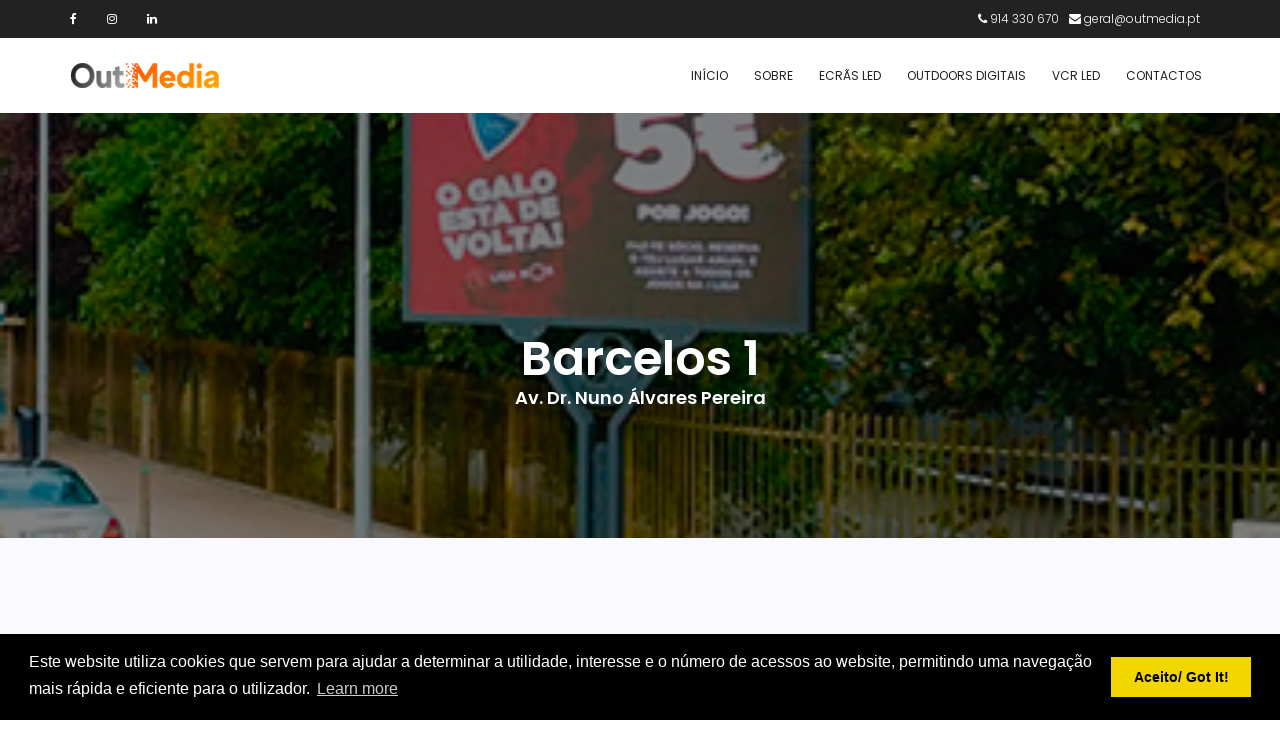

--- FILE ---
content_type: text/html; charset=UTF-8
request_url: https://outmedia.pt/outdoorsdigitais/barcelos-1/
body_size: 5872
content:

<!DOCTYPE html>
<html lang="pt-PT" class="no-js">
	<head>

		<!-- ================= START - HEAD - START =================-->
		
		<!-- Mobile Specific Meta -->
<meta name="viewport" content="width=device-width, initial-scale=1, shrink-to-fit=no">

<!-- meta character set -->
<meta charset="UTF-8">

<!-- Site Title -->
<title></title>

<!-- Meta Description -->
<meta name="description" content="">

<!-- Meta Keyword -->
<meta name="keywords" content="">

<!-- Author Meta -->
<meta name="author" content="topbiz">

<link href="https://fonts.googleapis.com/css?family=Poppins:100,200,400,300,500,600,700" rel="stylesheet">

<!-- ================= FAV ICON =================-->
<link rel="apple-touch-icon" sizes="57x57" href="https://outmedia.pt/images/favicon/apple-icon-57x57.png">
<link rel="apple-touch-icon" sizes="60x60" href="https://outmedia.pt/images/favicon/apple-icon-60x60.png">
<link rel="apple-touch-icon" sizes="72x72" href="https://outmedia.pt/images/favicon/apple-icon-72x72.png">
<link rel="apple-touch-icon" sizes="76x76" href="https://outmedia.pt/images/favicon/apple-icon-76x76.png">
<link rel="apple-touch-icon" sizes="114x114" href="https://outmedia.pt/images/favicon/apple-icon-114x114.png">
<link rel="apple-touch-icon" sizes="120x120" href="https://outmedia.pt/images/favicon/apple-icon-120x120.png">
<link rel="apple-touch-icon" sizes="144x144" href="https://outmedia.pt/images/favicon/apple-icon-144x144.png">
<link rel="apple-touch-icon" sizes="152x152" href="https://outmedia.pt/images/favicon/apple-icon-152x152.png">
<link rel="apple-touch-icon" sizes="180x180" href="https://outmedia.pt/images/favicon/apple-icon-180x180.png">
<link rel="icon" type="image/png" sizes="192x192"  href="https://outmedia.pt/images/favicon/android-icon-192x192.png">
<link rel="icon" type="image/png" sizes="32x32" href="https://outmedia.pt/images/favicon/favicon-32x32.png">
<link rel="icon" type="image/png" sizes="96x96" href="https://outmedia.pt/images/favicon/favicon-96x96.png">
<link rel="icon" type="image/png" sizes="16x16" href="https://outmedia.pt/images/favicon/favicon-16x16.png">
<link rel="manifest" href="https://outmedia.pt/images/favicon/manifest.json">
<meta name="msapplication-TileColor" content="#ffffff">
<meta name="msapplication-TileImage" content="https://outmedia.pt/images/favicon/ms-icon-144x144.png">
<meta name="theme-color" content="#ffffff">
<!-- ================= FAV ICON =================-->


<!-- ================= CSS =================-->
<link rel="stylesheet" href="https://outmedia.pt/css/linearicons.css">
<link rel="stylesheet" href="https://outmedia.pt/css/font-awesome.min.css">
<link rel="stylesheet" href="https://outmedia.pt/css/bootstrap.css">
<link rel="stylesheet" href="https://outmedia.pt/css/magnific-popup.css">
<link rel="stylesheet" href="https://outmedia.pt/css/hexagons.min.css">							
<link rel="stylesheet" href="https://outmedia.pt/css/animate.min.css">
<link rel="stylesheet" href="https://outmedia.pt/css/owl.carousel.css">
<link rel="stylesheet" href="https://outmedia.pt/css/main.css">
<link rel="stylesheet" href="https://outmedia.pt/css/nice-select.css">
<link rel="stylesheet" href="https://outmedia.pt/css/custom.css">
<!-- ================= CSS =================-->


<!-- ================= Jquery =================-->
<script src="https://code.jquery.com/jquery-3.3.1.min.js"></script>
<!-- ================= Jquery =================-->

<!-- ================= Ajax =================-->
<script src="https://ajax.googleapis.com/ajax/libs/jquery/3.3.1/jquery.min.js"></script>
<!-- ================= Ajax =================-->


<!-- ================= CUSTOM CSS STYLE =================-->
<style>

.float_whatsapp_button {
    position:fixed !important;
    width:50px;
    height:50px;
    bottom:20px;
    right:20px;
    background-color:#FFF;
    color:#000000;
    border-radius:50px;
    text-align:center;
    font-size:30px;
    box-shadow: 1px 1px 3px #999;
    z-index:999999 !important;

}

.float_whatsapp_button:hover {
    background-color: white;
    text-align:center;
    font-size:30px;
    color: green;
    border: 2px solid #4CAF50;
}

.my-float{
    margin-top:11px;
}
.my-float:hover {
    margin-top:9px;
}

.active {
    color: #000000;
    border-bottom-color: #fff;
    border-bottom: .10rem solid white;
}
                        
.hide {
    display: none;
}

.icons_a {
    color: #565a5c;
    margin-top: 10px;
}

.icons_a.active {
    border-bottom: .25rem solid #e04f67;
    margin-top: 10px;
}

.content-desktop {
    display: none;
}

.content-mobile {
    display: block;
}

@media screen and (max-width: 768px) {
    .content-mobile {display: none;
}

.content-desktop {
    display: block;
}

</style>
<!-- ================= CUSTOM CSS STYLE =================-->


		<!-- ================= FACEBOOK SHARE =================-->
		<meta property="og:site_name" content="Outmedia - Meios Publicitários"/>
		<meta property="og:title" content="Outmedia - Meios Publicitários"/>
		<meta property="og:url" content="https://outmedia.pt/outdoorsdigitais/barcelos-1"/>
		<meta property="og:type" content="website"/>
		<meta property="og:description" content="Barcelos 1"/>
		<meta property="og:image" content="https://outmedia.pt/uploads/images/outdoors/barcelos-1-normal-6099515d732bd8.14237862.png" />
		<meta property="og:image:width" content="800"/>
		<meta property="og:image:height" content="600"/>
		<!-- <meta property="fb:app_id" content="" /> -->
		<!-- ================= FACEBOOK SHARE =================-->

		<!-- ================= TWITTER =================-->
		<meta name="twitter:title" content="Outmedia - Meios Publicitários"/>
		<meta name="twitter:image" content="https://outmedia.pt/uploads/images/outdoors/barcelos-1-normal-6099515d732bd8.14237862.png" />
		<meta name="twitter:url" content="https://outmedia.pt/outdoorsdigitais/barcelos-1"/>
		<meta name="twitter:card" content="summary"/>
		<meta name="twitter:description" content="Barcelos 1"/>
		<!-- ================= TWITTER =================-->
		
		<!-- ================= END - HEAD - START =================-->

		<style>
			.banner-area {
			    background: url(https://outmedia.pt/uploads/images/outdoors/barcelos-1-normal-6099515d732bd8.14237862.png) center;
			    background-size: cover;
			}

			.banner-area .overlay {
			    background: #000;
			    opacity: 0.5;
			}
		</style>

	</head>
	<body>

		
		<header id="header" id="home">
			
		<!-- ================= START - HEAD - START =================-->
		
		  


<!-- START -- CUSTOM STYLE -- START -->
<style>
    a:hover {
        text-decoration: underline;
        color: #ff6c01;
        border-color: #ff6c01;
        border-bottom: 5px;
        
    }

    .a_new:active {
        text-decoration: underline;
        color: #ff6c01;
        border-color: #ff6c01;
        border-bottom: 5px;
    }

    @media (max-width: 767px) {
        .header-top {
            display: block;
        }

        .header-top .header-top-left {
            text-align: left;
            width: 50%;
            font-size: 14px;
        }

        .no-padding {
            padding-left: 20px;
        }

        .header-top .header-top-right {
            text-align: right;
        }

        #mobile-nav-toggle {
            top: 60px;
            font-size: 35px;
        }

        #mobile-nav-toggle i {
            color: #222;
            font-weight: 750;
        }

    }

</style>
<!-- END -- CUSTOM STYLE -- END -->


<!-- START -- TOP NAV BAR -- START -->
<div class="header-top">
    <div class="container">
        <div class="row">
            <div class="col-lg-6 col-sm-6 col-4 header-top-left no-padding content-mobile">
                <ul>
                    <li><a href="https://www.facebook.com/outmediamp" target="_blank"><i class="fa fa-facebook"></i></a></li><li><a href="https://www.instagram.com/outmediamp/" target="_blank"><i class="fa fa-instagram"></i></a></li><li><a href="https://www.linkedin.com/company/outmedia---publicidade-digital/" target="_blank"><i class="fa fa-linkedin"></i></a></li>                </ul>
            </div>
            <div class="col-lg-6 col-sm-6 col-7 header-top-left no-padding content-desktop">
                <ul>
                    <li><a href="https://www.facebook.com/outmediamp" target="_blank"><i class="fa fa-facebook"></i></a></li><li><a href="https://www.instagram.com/outmediamp/" target="_blank"><i class="fa fa-instagram"></i></a></li><li><a href="https://www.linkedin.com/company/outmedia---publicidade-digital/" target="_blank"><i class="fa fa-linkedin"></i></a></li>                </ul>
            </div>
            <div class="col-lg-6 col-sm-6 col-6 header-top-right no-padding content-mobile">
                <a href="tel:914 330 670"><i class="fa fa-phone"></i> 914 330 670</a><a href="mailto:geral@outmedia.pt"><i class="fa fa-envelope"></i> geral@outmedia.pt</a>            </div>
            <div class="col-lg-6 col-sm-6 col-5 header-top-right no-padding content-desktop">
                <a href="tel:914 330 670"><i class="fa fa-phone"></i> 914 330 670</a>            </div>
        </div>                              
    </div>
</div>
<!-- START -- TOP NAV BAR -- START -->


<!-- START -- MAIN NAV BAR -- START -->
<div class="container main-menu">
    <div class="row align-items-center justify-content-between d-flex">
      <div id="logo">
        <a href="https://outmedia.pt/"><img src="https://outmedia.pt/images/logos/outmedia-logo-5de697abd9827.png" alt="Outmedia - Meios Publicitários" title="Outmedia - Meios Publicitários" /></a>
      </div>
      <nav id="nav-menu-container">
        <ul class="nav-menu">

            <li><a href="https://outmedia.pt/">Início</a></li><li><a href="https://outmedia.pt/sobre">Sobre</a></li><li><a href="https://outmedia.pt/ecrasled">Ecrãs Led</a></li><li><a href="https://outmedia.pt/outdoorsdigitais">Outdoors Digitais</a></li><li><a href="https://outmedia.pt/carrinhasled">VCR LED</a></li><li><a href="https://outmedia.pt/contactos">Contactos</a></li>
        </ul>
      </nav>
    </div>
</div>
<!-- END -- MAIN NAV BAR -- END -->		
		<!-- ================= END - HEAD - START =================-->

		</header>

		<!-- start banner Area -->
		<section class="banner-area relative" id="home">	
			<div class="overlay overlay-bg"></div>
			<div class="container">
				<style>
					/* View On Desktop */
					.banner-image-set-desktop {
						margin-top: 90px;
					}

					/* View On Mobile Devices */
					@media screen and (max-width: 768px) {

						.banner-image-set-desktop {
							margin-top: 60px;
						}
					}
				</style>	
				<div class="row d-flex align-items-center justify-content-center banner-image-set-desktop">
					<div class="about-content col-lg-12">
						<h1 class="text-white">Barcelos 1</h1>
						<h4 class="mb-10" style="color: white;">Av. Dr. Nuno Álvares Pereira</h4>
					</div>	
				</div>
			</div>
		</section>
		<!-- End banner Area -->	

		<!-- START - CONTACT FORM - START -->
		<section class="home-about-area section-gap" id="about">
			<div class="container">
				<div class="row justify-content-center">
					
					<div class="col-lg-8 col-md-12 home-about-left">
						
						<h2 style="margin-bottom: 0px;">Barcelos 1</h2>
						
														<b>Av. Dr. Nuno Álvares Pereira</b>
														
						
						
						
					</div>

					<div class="col-lg-4 col-md-12 home-about-right relative" style="height: 35%;">
						<form class="form-wrap" id="enquiryFormOutdoors" method="post">
							<h4 class="text-white pb-20">Pedido Cotação</h4>
							<input name="name" type="text" class="form-control" placeholder="Nome" required>
							<input name="business" type="text" class="form-control" placeholder="Empresa">
							<input name="phone" type="phone" class="form-control" placeholder="Telefone">
							<input name="email" type="email" class="form-control" placeholder="E-mail" required>

							<div class="form-select" id="service-select">
								<select name="type_of_plan">
									<option value="">Intensidade</option>
									<option value="Intensivo">Intensivo</option>
									<option value="Normal">Normal</option>
									<option value="Low Cost">Low Cost</option>
									<option value="Não Sei">Não Sei</option>
								</select>
							</div>

							<div class="form-select" id="service-select">
								<select name="duration">
									<option value="">Duração</option>
									<option value="3 Meses">3 Meses</option>
									<option value="6 Meses">6 Meses</option>
									<option value="9 Meses">12 Meses</option>
									<option value="Não Sei">Não Sei</option>
								</select>
							</div>

							<textarea name="locations[]" id="" cols="30" rows="3" placeholder="Concelhos: ex. Porto, Braga, etc..." class="form-control" required></textarea>

							<textarea name="message" id="" cols="30" rows="5" placeholder="Informação Adicional" class="form-control" required></textarea>
							<button class="primary-btn">Enviar Pedido Cotação</button>
							<div class="mt-20 alert-msg" style="text-align: center;"></div>
						</form>
					</div>

				</div>
			</div>	
		</section>
		<!-- END - CONTACT FORM - END -->
		

		<!-- start footer Area -->
		<footer class="footer-area section-gap">
			<!-- ================= START - HEAD - START =================-->
		
			<div class="container">
    <div class="row">
        <div class="col-lg-5 col-md-6 col-sm-6">
            <div class="single-footer-widget">
                <h6>Sobre Nós</h6>
                <p>
                    Dê maior destaque à sua empresa, com outdoors digitais/  ecrãs/displays LED.
                </p>
                <p class="footer-text">
                    Copyright &copy;<script>document.write(new Date().getFullYear());</script> Todos os direitos reservados | Desenvolvido por <a href="https://www.linkedin.com/in/daniel-rodrigues-web-developer/" target="_blank" rel="noopener">Daniel Rodrigues</a>
                </p>                                
            </div>
        </div>
        <div class="col-lg-4  col-md-6 col-sm-6">
            <div class="single-footer-widget">
                <h6>Newsletter</h6>
                <p>Esteja sempre atualizado</p>
                <div class="" id="mc_embed_signup"> 
                    <form class="form-inline" id="newsletterForm" method="post" >
                        <input class="form-control" name="newsletter" placeholder="Introduza o seu e-mail" onfocus="this.placeholder = ''" onblur="this.placeholder = 'Insira o seu endereço de e-mail... '" required="" type="email">
                        <button class="click-btn btn btn-default"><i class="fa fa-long-arrow-right" aria-hidden="true"></i></button>
                    </form>
                    <div class="display-newsletter-msg"></div>
                </div>
            </div>
        </div>                      
        <div class="col-lg-3 col-md-6 col-sm-6 social-widget">
            <div class="single-footer-widget">
                <h6>Informações</h6>
                <div class="footer-social d-flex align-items-center">
                    <a href="#" data-toggle="modal" data-target="#politica-privacidade" style="color: grey;">Proteção Dados</a>
                </div>
                <div class="footer-social d-flex align-items-center">
                    <a href="https://www.livroreclamacoes.pt/" target="_blank" rel="noopener">
                    	<img src="https://outmedia.pt/images/site/livro-reclamacoes-logo.png" style="margin-top: 15px; width:125px; height: auto">
                    </a>
                </div>

            </div>
        </div>


        <!-- WhatsApp Chat -->
        
        <!—- START - WhatsApp Script - START -—>
                <!—- END - WhatsApp Script - END -—>
        <!-- WhatsApp Chat -->

        <div class="modal" id="politica-privacidade" tabindex="-1" role="dialog" aria-labelledby="politica-privacidade" aria-hidden="true">
            <div class="modal-dialog" role="document">
                <div class="modal-content">
                    <div class="modal-header">
                        <h5 class="modal-title">Proteção Dados</h5>
                        <button type="button" class="close" data-dismiss="modal" aria-label="Fechar">
                        <span aria-hidden="true">&times;</span>
                        </button>
                    </div>
                    <div class="modal-body">
                        <div class="">

                            <b style="margin-top: 10px; color: black;">1. Política GPRD</b>
                            <p>De acordo com o Regulamento Geral de Proteção de Dados (RGPD) da União Europeia, que entrou em vigor no dia 25 de maio de 2018, o Outmedia - Meios Publicitários vem por este meio informá-lo/a das alterações procedidas à sua Política de Privacidade e Proteção de Dados. Aconselhamos a leitura atenta e responsável deste documento, para que possa perceber de que forma trabalhamos e protegemos os seus dados.</p>

                            <b style="color: black;">2. Quais os dados que recolhemos, e para que finalidade estes são tratados?</b>
                            <p>O Outmedia - Meios Publicitários, enquanto prestador de serviços, poderá solicitar dados pessoais que sejam necessários à gestão e promoção dos seus serviços e projetos, nomeadamente o nome, email, número de telefone, morada, profissão exercida e local de trabalho. Em momento algum o Outmedia - Meios Publicitários irá ceder os seus dados pessoais a terceiros, a menos que seja solicitado e autorizado previamente.</p>

                            <b style="color: black;">3. Quem está responsável pela recolha, gestão e tratamento dos seus dados?</b>
                            <p>A entidade responsável pela recolha, gestão e tratamentos de dados pessoais é o Outmedia - Meios Publicitários</p>

                            <b style="color: black;">4. Durante quanto tempo armazenamos os seus dados?</b>
                            <p>O tempo de armazenamento dos seus dados pessoais varia consoante a finalidade para a qual foram recolhidos. Caso não exista uma exigência legal específica, os seus dados serão armazenados e conservados apenas pelo período mínimo necessário para as finalidades que motivaram a sua recolha ou o seu tratamento.</p>

                            <b style="color: black;">5. De que forma são tratados os dados transmitidos ao Outmedia - Meios Publicitários no âmbito de pedidos de contactos ou de propostas?</b>
                            <p>Os interessados em obter informação sobre o Outmedia - Meios Publicitários, bem como sobre os seus serviços e projetos, poderão partilhar dados pessoais via email. Os dados facultados serão usados exclusivamente no âmbito dos processos a que se destinam.</p>
                            
                            <b style="color: black;">6. De que forma são tratados os dados transmitidos ao Outmedia - Meios Publicitários através das redes sociais onde está presente (Facebook, Instagram, Twitter, LinkedIn)?</b>
                            <p>Os dados facultados serão usados exclusivamente no âmbito dos processos a que se destinam, nomeadamente para prestação de esclarecimentos e informações dirigidas ao Outmedia - Meios Publicitários das suas páginas de Facebook, Instagram, Twitter e LinkedIn.</p>
                            
                            <b style="color: black;">7. De que forma são tratados os dados transmitidos ao Outmedia - Meios Publicitários no âmbito de processos de recrutamento?</b>
                            <p>Os interessados nas oportunidades de emprego do Outmedia - Meios Publicitários ou na realização de candidaturas espontâneas podem enviar informação por email para esse efeito, sendo que esta informação será partilhada apenas com os responsáveis pelos processos de recrutamento da empresa.</p>
                            
                            <b style="color: black;">8. Quais os mecanismos utilizados para proteger os seus dados?</b>
                            <p>As nossas medidas de segurança passam por utilizar servidores com software atualizado que deteta e bloqueia possíveis ataques informáticos e acessos não autorizados através da Internet. O acesso à rede interna está protegido através de password, e o acesso aos servidores requer autenticação. As credenciais são únicas e individuais para cada utilizador. Todos os colaboradores do Outmedia - Meios Publicitários estão sujeitos a políticas de confidencialidade.</p>
                            
                            <b style="color: black;">9. Como pode ter acesso, atualizar, retificar e remover os seus dados?</b>
                            <p>Nos termos previstos na lei é garantido o direito de acesso, atualização e retificação dos seus dados pessoais, bem como o direito de oposição ao tratamento dos mesmos, mediante pedido dirigido ao Encarregado de Proteção de Dados do Outmedia - Meios Publicitários, para o seguinte email: 
                                <b></b></p>
                            
                            <b style="color: black;">10. Como poderá tomar conhecimento de possíveis alterações a esta Política?</b>
                            <p>Sempre que existirem alterações à Política de Privacidade e Proteção de Dados do Outmedia - Meios Publicitários, os contactos armazenados nas nossas bases de dados serão devidamente notificados via email. Poderá consultar a nossa Política de Privacidade e Proteção de Dados no nosso site: https://outmedia.pt/. Em caso de desejar um esclarecimento adicional, poderá contactar-nos através do seguinte email: <b></b></p>

                            <b style="color: black;">11. Formulários de contacto?</b>
                            <p>Ao contactar-nos através dos formulários existentes no nosso site "https://outmedia.pt", o utilizador autoriza/ concorda que os dados contidos no mesmo, sejam armazenados e tratados pela Outmedia - Meios Publicitários. Os seus dados não serão partilhados com terceiros!</p>

                            <b style="color: black;">12. Reclamações?</b>
                            <p>Caso, tenha alguma reclamação a fazer, não hesite em contactar-nos através do e-mail <b></b>, de forma a podermos resolver a situação o mais brevemente possível. Poderá também fazer a sua reclamação, através do site https://www.livroreclamacoes.pt.</p>
                        </div>
                        
                        <div class="modal-footer">
                            <button type="button" class="genric-btn default-border" data-dismiss="modal">Fechar</button>
                        </div>
                    </div>
                </div>
            </div>
        </div>
    </div>
</div>


<!-- COOKIE CONSENT - START -->
<link rel="stylesheet" type="text/css" href="//cdnjs.cloudflare.com/ajax/libs/cookieconsent2/3.0.3/cookieconsent.min.css" />
<script src="//cdnjs.cloudflare.com/ajax/libs/cookieconsent2/3.0.3/cookieconsent.min.js"></script>
<script>
    window.addEventListener("load", function(){
        window.cookieconsent.initialise({
          "palette": {
            "popup": {
              "background": "#000"
            },
            "button": {
              "background": "#f1d600"
            }
          },
          "content": {
            "message": "Este website utiliza cookies que servem para ajudar a determinar a utilidade, interesse e o número de acessos ao website, permitindo uma navegação mais rápida e eficiente para o utilizador.\n",
            "dismiss": "Aceito/ Got It!",
            // "link": "Mais Informações/ Learn More",
            // "href": ""
          }
        })
    });
</script>
<!-- COOKIE CONSENT - END -->

<!-- START -- GOOGLE ANALYTICS -- START -->

<!-- END -- GOOGLE ANALYTICS -- END -->		
			<!-- ================= END - HEAD - START =================-->
		</footer>	
		<!-- End footer Area -->	

		<script src="https://outmedia.pt/js/vendor/jquery-2.2.4.min.js"></script>
		<script src="https://cdnjs.cloudflare.com/ajax/libs/popper.js/1.12.9/umd/popper.min.js"></script>
		<script src="https://outmedia.pt/js/vendor/bootstrap.min.js"></script>			
		<script src="https://outmedia.pt/js/easing.min.js"></script>			
		<script src="https://outmedia.pt/js/hoverIntent.js"></script>
		<script src="https://outmedia.pt/js/superfish.min.js"></script>	
		<script src="https://outmedia.pt/js/jquery.ajaxchimp.min.js"></script>
		<script src="https://outmedia.pt/js/jquery.magnific-popup.min.js"></script>	
		<script src="https://outmedia.pt/js/owl.carousel.min.js"></script>	
		<script src="https://outmedia.pt/js/hexagons.min.js"></script>							
		<script src="https://outmedia.pt/js/jquery.nice-select.min.js"></script>	
		<script src="https://outmedia.pt/js/jquery.counterup.min.js"></script>
		<script src="https://outmedia.pt/js/waypoints.min.js"></script>
		<script src="https://outmedia.pt/js/mail-script-enquiry-form-outdoors.js"></script>
		<script src="https://outmedia.pt/js/newsletter.js"></script>
		<script src="https://outmedia.pt/js/main.js"></script>

			
	</body>
</html>


--- FILE ---
content_type: text/css
request_url: https://outmedia.pt/css/custom.css
body_size: 491
content:
.genric-btn.primary {
  color: #fff;
  background: #ff6c01;
  border: 1px solid transparent;
}

.primary-checkbox {
  width: 16px;
  height: 16px;
  border-radius: 3px;
  background: #f9f9ff;
  /*position: relative;*/
  position: absolute;
  cursor: pointer;
}
.primary-checkbox input:checked + label {
  background: url(../img/elements/primary-check-outmedia.png) no-repeat center center/cover;
  border: none;
}

.genric-btn.primary:hover {
  color: #ff6c01;
  border: 1px solid #ff6c01;
  background: #fff;
}

.genric-btn.primary-border {
  color: #ff6c01;
  border: 1px solid #ff6c01;
  background: #fff;
}

.genric-btn.primary-border:hover {
  color: #fff;
  background: #ff6c01;
  border: 1px solid transparent;
}

.home-about-area .home-about-left .primary-btn {
  text-transform: capitalize !important;
  background-color: #ff6c01;
  color: #fff;
  border: 1px solid transparent;
  -webkit-transition: all 0.3s ease 0s;
  -moz-transition: all 0.3s ease 0s;
  -o-transition: all 0.3s ease 0s;
  transition: all 0.3s ease 0s;
  border-radius: 0;
  padding-left: 60px;
  padding-right: 60px;
}

.home-about-area .home-about-right {
    background: linear-gradient(rgba(0, 0, 0, 0.8), rgba(0, 0, 0, 0.8)), url(../images/site/form-background.jpg);
    background-size: cover;
}

.circle {
    border: 2px solid #ff6c01;
    border-radius: 100px;
    display: inline-block;
}

.inner {
    background-color: #ff6c01;
    border-radius: 50%;
    margin: 7px;
    height: 120px;
    width: 120px;
}


.img_container {
	position: relative;
	overflow: hidden;
	border: 1px solid #fff;
}

.short_info {
	position: absolute;
	left: 0;
	bottom: -1px;
	background: url(../images/site/shadow.png) repeat-x left bottom;
	width: 100%;
	padding: 10px 10px 8px 5px;
	color: #fff;
}

.home-about-area .home-about-right {
  background: linear-gradient(rgba(0, 0, 0, 0.8), rgba(0, 0, 0, 0.8)), url(<?php echo $form_background; ?>);
  background-size: cover;
}

.faq-area {
    background: url(../images/site/banner-stats.jpg) center;
    background-size: cover;
}

.img-center {
	display: block;
	margin-left: auto;
	margin-right: auto;
}

.img-responsive {
	display: block;
	max-width: 100%;
	height: auto;
}

.content-desktop {
    display: none;
}

.content-mobile {
    display: block;
}

@media screen and (max-width: 768px) {
    .content-mobile {
        display: none;
    }

    .content-desktop {
        display: block;
    }
}

--- FILE ---
content_type: application/javascript
request_url: https://outmedia.pt/js/main.js
body_size: 2252
content:
$(document).ready(function(){

	"use strict";

	var window_width 	 = $(window).width(),
	window_height 		 = window.innerHeight,
	header_height 		 = $(".default-header").height(),
	header_height_static = $(".site-header.static").outerHeight(),
	fitscreen 			 = window_height - header_height;


	$(".fullscreen").css("height", window_height)
	$(".fitscreen").css("height", fitscreen);

     if(document.getElementById("default-select")){
          $('select').niceSelect();
    };

     if(document.getElementById("service-select")){
          $('select').niceSelect();
    };    

    $('.img-gal').magnificPopup({
        type: 'image',
        gallery:{
        enabled:true
        }
    });

    $('.play-btn').magnificPopup({
        type: 'iframe',
        mainClass: 'mfp-fade',
        removalDelay: 160,
        preloader: false,
        fixedContentPos: false
    });

    //  Counter Js 
    $('.counter').counterUp({
      delay: 10,
      time: 1000
    });


    // Initiate superfish on nav menu
    $('.nav-menu').superfish({
        animation: {
            opacity: 'show'
        },
        speed: 400
    });


    // Mobile Navigation
    if ($('#nav-menu-container').length) {
        var $mobile_nav = $('#nav-menu-container').clone().prop({
            id: 'mobile-nav'
        });
        $mobile_nav.find('> ul').attr({
            'class': '',
            'id': ''
        });

    $('body').append($mobile_nav);

    $('body').prepend('<button type="button" id="mobile-nav-toggle"><i class="lnr lnr-menu"></i></button>');

    $('body').append('<div id="mobile-body-overly"></div>');

    $('#mobile-nav').find('.menu-has-children').prepend('<i class="lnr lnr-chevron-down"></i>');



    $(document).on('click', '.menu-has-children i', function(e) {

      $(this).next().toggleClass('menu-item-active');

      $(this).nextAll('ul').eq(0).slideToggle();

      $(this).toggleClass("lnr-chevron-up lnr-chevron-down");

    });



    $(document).on('click', '#mobile-nav-toggle', function(e) {

      $('body').toggleClass('mobile-nav-active');

      $('#mobile-nav-toggle i').toggleClass('lnr-cross lnr-menu');

      $('#mobile-body-overly').toggle();

    });



    $(document).click(function(e) {

      var container = $("#mobile-nav, #mobile-nav-toggle");

      if (!container.is(e.target) && container.has(e.target).length === 0) {

        if ($('body').hasClass('mobile-nav-active')) {

          $('body').removeClass('mobile-nav-active');

          $('#mobile-nav-toggle i').toggleClass('lnr-cross lnr-menu');

          $('#mobile-body-overly').fadeOut();

        }

      }

    });

  } else if ($("#mobile-nav, #mobile-nav-toggle").length) {

    $("#mobile-nav, #mobile-nav-toggle").hide();

  }



  // Smooth scroll for the menu and links with .scrollto classes

  $('.nav-menu a, #mobile-nav a, .scrollto').on('click', function() {

    if (location.pathname.replace(/^\//, '') == this.pathname.replace(/^\//, '') && location.hostname == this.hostname) {

      var target = $(this.hash);

      if (target.length) {

        var top_space = 0;



        if ($('#header').length) {

          top_space = $('#header').outerHeight();



          if( ! $('#header').hasClass('header-fixed') ) {

            top_space = top_space;

          }

        }



        $('html, body').animate({

          scrollTop: target.offset().top - top_space

        }, 1500, 'easeInOutExpo');



        if ($(this).parents('.nav-menu').length) {

          $('.nav-menu .menu-active').removeClass('menu-active');

          $(this).closest('li').addClass('menu-active');

        }



        if ($('body').hasClass('mobile-nav-active')) {

          $('body').removeClass('mobile-nav-active');

          $('#mobile-nav-toggle i').toggleClass('lnr-times lnr-bars');

          $('#mobile-body-overly').fadeOut();

        }

        return false;

      }

    }

  });





    $(document).ready(function() {



    $('html, body').hide();



        if (window.location.hash) {



        setTimeout(function() {



        $('html, body').scrollTop(0).show();



        $('html, body').animate({



        scrollTop: $(window.location.hash).offset().top-108



        }, 1000)



        }, 0);



        }



        else {



        $('html, body').show();



        }



    });

  



  // Header scroll class

  $(window).scroll(function() {

    if ($(this).scrollTop() > 100) {

      $('#header').addClass('header-scrolled');

    } else {

      $('#header').removeClass('header-scrolled');

    }

  });





    $('.active-realated-carusel').owlCarousel({

        items:1,

        loop:true,

        margin: 100,

        dots: true,

        nav:true,

        navText: ["<span class='lnr lnr-arrow-up'></span>","<span class='lnr lnr-arrow-down'></span>"],                

        autoplay:true,

        responsive: {

            0: {

                items: 1

            },

            480: {

                items: 1,

            },

            768: {

                items: 1,

            }

        }

    });





    $('.active-about-carusel').owlCarousel({

        items:1,

        loop:true,

        margin: 100,

        nav:true,

        navText: ["<span class='lnr lnr-arrow-up'></span>",

        "<span class='lnr lnr-arrow-down'></span>"],

        responsive: {

            0: {

                items: 1

            },

            480: {

                items: 1,

            },

            768: {

                items: 1,

            }

        }

    });





    $('.active-review-carusel').owlCarousel({

        items:1,

        loop:true,

        autoplay:true,

        margin:30,

        dots: true

    });



    $('.active-info-carusel').owlCarousel({

        items:1,

        loop:true,

        margin: 100, 

        dots: true,    

        autoplay:true,

        responsive: {

            0: {

                items: 1

            },

            480: {

                items: 1,

            },

            768: {

                items: 1,

            }

        }

    });





    $('.active-testimonial').owlCarousel({

        items:2,

        loop:true,

        margin: 30,

        dots: true,

        autoplay:true,

        nav:true,

        navText: ["<span class='lnr lnr-arrow-up'></span>","<span class='lnr lnr-arrow-down'></span>"],        

        responsive: {

            0: {

                items: 1

            },

            480: {

                items: 1,

            },

            768: {

                items: 2,

            }

        }

    });





        $('.active-testimonials-slider').owlCarousel({

        items:3,

        loop:true,

        margin: 30,

        dots: true,

        autoplay:true,    

        responsive: {

            0: {

                items: 1

            },

            480: {

                items: 1,

            },

            768: {

                items: 2,

            },

            801: {

                items: 3,

            }            

        }

    });





    $('.active-fixed-slider').owlCarousel({

        items:3,

        loop:true,

        dots: true,

        nav:true,

        navText: ["<span class='lnr lnr-arrow-up'></span>",

        "<span class='lnr lnr-arrow-down'></span>"],        

            responsive: {

            0: {

                items: 1

            },

            480: {

                items: 1,

            },

            768: {

                items: 2,

            },

            900: {

                items: 3,

            }



        }

    });









    //  Start Google map 



            // When the window has finished loading create our google map below



            if(document.getElementById("map")){

            

            google.maps.event.addDomListener(window, 'load', init);

        

            function init() {

                // Basic options for a simple Google Map

                // For more options see: https://developers.google.com/maps/documentation/javascript/reference#MapOptions

                var mapOptions = {

                    // How zoomed in you want the map to start at (always required)

                    zoom: 11,



                    // The latitude and longitude to center the map (always required)

                    center: new google.maps.LatLng(40.6700, -73.9400), // New York



                    // How you would like to style the map. 

                    // This is where you would paste any style found on Snazzy Maps.

                    styles: [{"featureType":"water","elementType":"geometry","stylers":[{"color":"#e9e9e9"},{"lightness":17}]},{"featureType":"landscape","elementType":"geometry","stylers":[{"color":"#f5f5f5"},{"lightness":20}]},{"featureType":"road.highway","elementType":"geometry.fill","stylers":[{"color":"#ffffff"},{"lightness":17}]},{"featureType":"road.highway","elementType":"geometry.stroke","stylers":[{"color":"#ffffff"},{"lightness":29},{"weight":0.2}]},{"featureType":"road.arterial","elementType":"geometry","stylers":[{"color":"#ffffff"},{"lightness":18}]},{"featureType":"road.local","elementType":"geometry","stylers":[{"color":"#ffffff"},{"lightness":16}]},{"featureType":"poi","elementType":"geometry","stylers":[{"color":"#f5f5f5"},{"lightness":21}]},{"featureType":"poi.park","elementType":"geometry","stylers":[{"color":"#dedede"},{"lightness":21}]},{"elementType":"labels.text.stroke","stylers":[{"visibility":"on"},{"color":"#ffffff"},{"lightness":16}]},{"elementType":"labels.text.fill","stylers":[{"saturation":36},{"color":"#333333"},{"lightness":40}]},{"elementType":"labels.icon","stylers":[{"visibility":"off"}]},{"featureType":"transit","elementType":"geometry","stylers":[{"color":"#f2f2f2"},{"lightness":19}]},{"featureType":"administrative","elementType":"geometry.fill","stylers":[{"color":"#fefefe"},{"lightness":20}]},{"featureType":"administrative","elementType":"geometry.stroke","stylers":[{"color":"#fefefe"},{"lightness":17},{"weight":1.2}]}]

                };



                // Get the HTML DOM element that will contain your map 

                // We are using a div with id="map" seen below in the <body>

                var mapElement = document.getElementById('map');



                // Create the Google Map using our element and options defined above

                var map = new google.maps.Map(mapElement, mapOptions);



                // Let's also add a marker while we're at it

                var marker = new google.maps.Marker({

                    position: new google.maps.LatLng(40.6700, -73.9400),

                    map: map,

                    title: 'Snazzy!'

                });

            }

    }









 });



--- FILE ---
content_type: application/javascript
request_url: https://outmedia.pt/js/newsletter.js
body_size: 276
content:
    // -------   Mail Send ajax

    $(document).ready(function() {
        var form = $('#newsletterForm'); // contact form
        var submit = $('.submit-btn'); // submit button
        var alert = $('.display-newsletter-msg'); // alert div for show alert message

        var root = window.location.origin; // get domain name - ex: https://topbiz.pot

        // form submit event
        form.on('submit', function(e) {
            e.preventDefault(); // prevent default form submit

            $.ajax({
                url: root + '/scripts/newsletter.php', // form action url
                type: 'POST', // form submit method get/post
                dataType: 'html', // request type html/json/xml
                data: form.serialize(), // serialize form data
                beforeSend: function() {
                    alert.fadeOut();
                    submit.html('A enviar....'); // change submit button text
                },
                success: function(data) {
                    alert.html(data).fadeIn(); // fade in response data
                    form.trigger('reset'); // reset form
                    submit.attr("style", "display: none !important");; // reset submit button text
                },
                error: function(e) {
                    console.log(e)
                }
            });
        });
    });

--- FILE ---
content_type: application/javascript
request_url: https://outmedia.pt/js/mail-script-enquiry-form-outdoors.js
body_size: 334
content:
    // -------   Mail Send ajax
     $(document).ready(function() {
        var form = $('#enquiryFormOutdoors'); // contact form
        var submit = $('.submit-btn'); // submit button
        var alert = $('.alert-msg'); // alert div for show alert message
        var root = window.location.origin; // get domain name - ex: https://topbiz.pot
        
        // form submit event
        form.on('submit', function(e) {
            e.preventDefault(); // prevent default form submit
            $.ajax({
                url: root + '/scripts/mail-enquiry-form-outdoors.php', // form action url
                type: 'POST', // form submit method get/post
                dataType: 'html', // request type html/json/xml
                data: form.serialize(), // serialize form data
                beforeSend: function() {
                    alert.fadeOut();
                    submit.html('A enviar....'); // change submit button text
                },
                success: function(data) {
                    alert.html(data).fadeIn(); // fade in response data
                    form.trigger('reset'); // reset form
                    $('#locations').bsMultiSelect('DeselectAll');
                    $("#locations").val([]);
                    submit.attr("style", "display: none !important");; // reset submit button text
                },
                error: function(e) {
                    console.log(e)
                }
            });

        });

    });